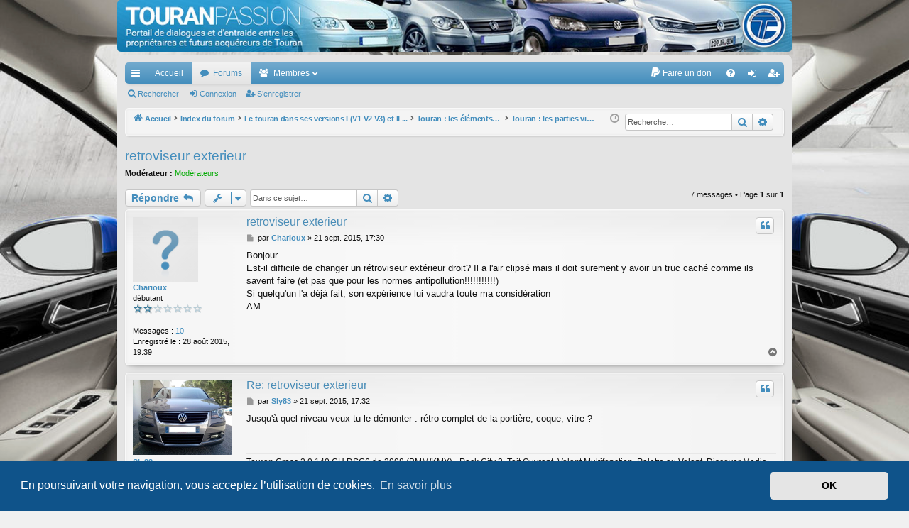

--- FILE ---
content_type: text/html; charset=UTF-8
request_url: http://touranpassion.com/forum/viewtopic.php?t=21907&p=449570&sid=505481fb8fd3e55cbcfc7f1d791da514
body_size: 12506
content:
<!DOCTYPE html>
<html dir="ltr" lang="fr">
<head>
<meta charset="utf-8" />
<meta http-equiv="X-UA-Compatible" content="IE=edge">
<meta name="viewport" content="width=device-width, initial-scale=1" />

<title>retroviseur exterieur - TouranPassion</title>





	<link rel="canonical" href="https://www.touranpassion.com/forum/viewtopic.php?t=21907">

<!--
	phpBB style name: elegance
	Based on style:   prosilver
	Original author:  Arty ( https://www.artodia.com )
	Modified by: 	  MrGaby
-->


<link href="./assets/css/font-awesome.min.css?assets_version=287" rel="stylesheet">
<link href="./styles/elegance_lightblue/theme/stylesheet.css?assets_version=287" rel="stylesheet">



	<link href="./assets/cookieconsent/cookieconsent.min.css?assets_version=287" rel="stylesheet">

<!--[if lte IE 9]>
	<link href="./styles/elegance_lightblue/theme/tweaks.css?assets_version=287" rel="stylesheet">
<![endif]-->

<style type="text/css">
    .mention {
        color: #ff0000;
    }
</style>
	
<link href="./ext/alex75/background/styles/prosilver/theme/background.css?assets_version=287" rel="stylesheet" media="screen">
<link href="./ext/hifikabin/headerbanner/styles/elegance_lightblue/theme/headerbanner.css?assets_version=287" rel="stylesheet" media="screen">
<link href="./ext/paul999/mention/styles/all/theme/mention.css?assets_version=287" rel="stylesheet" media="screen">
<link href="./ext/paybas/breadcrumbmenu/styles/all/theme/breadcrumb-menu.css?assets_version=287" rel="stylesheet" media="screen">
<link href="./ext/phpbb/pages/styles/prosilver/theme/pages_common.css?assets_version=287" rel="stylesheet" media="screen">
<link href="./ext/phpbbgallery/core/styles/prosilver/theme/gallery.css?assets_version=287" rel="stylesheet" media="screen">
<link href="./ext/phpbbgallery/core/styles/all/theme/default.css?assets_version=287" rel="stylesheet" media="screen">
<link href="./ext/skouat/ppde/styles/all/theme/donation.css?assets_version=287" rel="stylesheet" media="screen">
<link href="./ext/sniper/tables/styles/prosilver/theme/tables.css?assets_version=287" rel="stylesheet" media="screen">
<link href="./ext/vse/abbc3/styles/all/theme/abbc3_common.min.css?assets_version=287" rel="stylesheet" media="screen">
<link href="./ext/vse/lightbox/styles/all/template/lightbox/css/lightbox.min.css?assets_version=287" rel="stylesheet" media="screen">
<link href="./ext/vse/scrollpage/styles/all/theme/scrollpage.min.css?assets_version=287" rel="stylesheet" media="screen">


	<style>
		@media (min-width: 900px) {
			.signature img.postimage,			.content img.postimage {
				
				max-width: 400px !important;
			}
		}
	</style>

</head>
<body id="phpbb" class="nojs notouch section-viewtopic ltr " data-online-text="En ligne">


	<a id="top" class="top-anchor" accesskey="t"></a>
	<div id="page-header" class="page-width">
		<div class="headerbar" role="banner">
					<div class="inner">

			<div id="site-description" class="site-description">
				<a id="logo" class="logo" href="https://www.touranpassion.com/forum/" title="Accueil">
					<img src="./styles/elegance_lightblue/theme/images/logo.png" data-src-hd="./styles/elegance_lightblue/theme/images/logo_hd.png" alt="TouranPassion"/>
				</a>
				<p class="sitename">TouranPassion</p>
				<p>Le forum des propriétaires ou futurs acquéreurs du Volkswagen Touran</p>
				<p class="skiplink"><a href="#start_here">Vers le contenu</a></p>
			</div>

									<div class="banner-header">
<div id="hidden">
	<h1>TouranPassion</h1>
	<p>Le forum des propriétaires ou futurs acquéreurs du Volkswagen Touran</p>
	<p class="skiplink"><a href="#start_here">Vers le contenu</a></p>
</div>
<div class="header-banner">
	<a href="https://www.touranpassion.com/forum/" title="Accueil"><img class="header-banner" style="border-radius:5px; width:1152px;" src="https://www.touranpassion.com/forum/images/banniere_tp.jpg" alt="Index du forum" ></a>
</div>
</div>

			</div>
					</div>

</div>
<div id="wrap" class="page-width">
<div>

				


<div class="navbar tabbed not-static" role="navigation">
	<div class="inner page-width">
		<div class="nav-tabs" data-current-page="viewtopic">
			<ul class="leftside">
				<li id="quick-links" class="quick-links tab responsive-menu dropdown-container">
					<a href="#" class="nav-link dropdown-trigger">Accès rapide</a>
					<div class="dropdown">
						<div class="pointer"><div class="pointer-inner"></div></div>
						<ul class="dropdown-contents" role="menu">
								
			<li class="separator"></li>
													<li>
								<a href="./search.php?search_id=unanswered&amp;sid=bb83f31c667c940dfdcec8543a89f687" role="menuitem">
									<i class="icon fa-file-o fa-fw icon-gray" aria-hidden="true"></i><span>Sujets sans réponse</span>
								</a>
							</li>
							<li>
								<a href="./search.php?search_id=active_topics&amp;sid=bb83f31c667c940dfdcec8543a89f687" role="menuitem">
									<i class="icon fa-file-o fa-fw icon-blue" aria-hidden="true"></i><span>Sujets actifs</span>
								</a>
							</li>
							<li class="separator"></li>
							<li>
								<a href="./search.php?sid=bb83f31c667c940dfdcec8543a89f687" role="menuitem">
									<i class="icon fa-search fa-fw" aria-hidden="true"></i><span>Rechercher</span>
								</a>
							</li>	
	
													</ul>
					</div>
				</li>
													<li class="tab home" data-responsive-class="small-icon icon-home">
						<a class="nav-link" href="https://www.touranpassion.com/forum/" data-navbar-reference="home">Accueil</a>
					</li>
								<li class="tab forums selected" data-responsive-class="small-icon icon-forums">
					<a class="nav-link" href="./index.php?sid=bb83f31c667c940dfdcec8543a89f687">Forums</a>
				</li>
									<li class="tab members dropdown-container" data-select-match="member" data-responsive-class="small-icon icon-members">
						<a class="nav-link dropdown-trigger" href="./memberlist.php?sid=bb83f31c667c940dfdcec8543a89f687">Membres</a>
						<div class="dropdown">
							<div class="pointer"><div class="pointer-inner"></div></div>
							<ul class="dropdown-contents" role="menu">
																	<li>
										<a href="./memberlist.php?sid=bb83f31c667c940dfdcec8543a89f687" role="menuitem">
											<i class="icon fa-group fa-fw" aria-hidden="true"></i><span>Membres</span>
										</a>
									</li>
																									<li>
										<a href="./memberlist.php?mode=team&amp;sid=bb83f31c667c940dfdcec8543a89f687" role="menuitem">
											<i class="icon fa-shield fa-fw" aria-hidden="true"></i><span>L’équipe du forum</span>
										</a>
									</li>
															</ul>
						</div>
					</li>
											</ul>
			<ul class="rightside" role="menu">
					<li>
		<a href="/forum/app.php/donate?sid=bb83f31c667c940dfdcec8543a89f687" rel="help" title="Faire un don" role="menuitem">
			<i class="icon fa-paypal fa-fw" aria-hidden="true"></i><span>Faire un don</span>
		</a>
	</li>
				<li class="tab faq" data-select-match="faq" data-responsive-class="small-icon icon-faq">
					<a class="nav-link" href="/forum/app.php/help/faq?sid=bb83f31c667c940dfdcec8543a89f687" rel="help" title="Foire aux questions (Questions posées fréquemment)" role="menuitem">
						<i class="icon fa-question-circle fa-fw" aria-hidden="true"></i><span>FAQ</span>
					</a>
				</li>
																									<li class="tab login"  data-skip-responsive="true" data-select-match="login"><a class="nav-link" href="./ucp.php?mode=login&amp;redirect=viewtopic.php%3Fp%3D449570%26t%3D21907&amp;sid=bb83f31c667c940dfdcec8543a89f687" title="Connexion" accesskey="x" role="menuitem">Connexion</a></li>
											<li class="tab register" data-skip-responsive="true" data-select-match="register"><a class="nav-link" href="./ucp.php?mode=register&amp;sid=bb83f31c667c940dfdcec8543a89f687" role="menuitem">S’enregistrer</a></li>
																	</ul>
		</div>
	</div>
</div>

<div class="navbar secondary">
	<ul role="menubar">
											<li class="small-icon icon-search"><a href="./search.php?sid=bb83f31c667c940dfdcec8543a89f687">Rechercher</a></li>
														<li class="small-icon icon-login"><a href="./ucp.php?mode=login&amp;redirect=viewtopic.php%3Fp%3D449570%26t%3D21907&amp;sid=bb83f31c667c940dfdcec8543a89f687" title="Connexion">Connexion</a></li>
									<li class="small-icon icon-register"><a href="./ucp.php?mode=register&amp;sid=bb83f31c667c940dfdcec8543a89f687">S’enregistrer</a></li>
									
			</ul>
</div>

	<div class="navbar">
	<ul id="nav-breadcrumbs" class="nav-breadcrumbs linklist navlinks" role="menubar">
				
		
		<li class="breadcrumbs" itemscope itemtype="https://schema.org/BreadcrumbList">

						<span class="crumb" itemtype="https://schema.org/ListItem" itemprop="itemListElement" itemscope><a itemprop="item" href="https://www.touranpassion.com/forum/" data-navbar-reference="home"><i class="icon fa-home fa-fw" aria-hidden="true"></i><span itemprop="name">Accueil</span></a><meta itemprop="position" content="1" /></span>
			
						<span class="crumb" itemtype="https://schema.org/ListItem" itemprop="itemListElement" itemscope><a itemprop="item" href="./index.php?sid=bb83f31c667c940dfdcec8543a89f687" accesskey="h" data-navbar-reference="index"><span itemprop="name">Index du forum</span></a><meta itemprop="position" content="2" /></span>

									
						<span class="crumb" itemtype="https://schema.org/ListItem" itemprop="itemListElement" itemscope data-forum-id="108"><a itemprop="item" href="./viewforum.php?f=108&amp;sid=bb83f31c667c940dfdcec8543a89f687"><span itemprop="name">Le touran dans ses versions I (V1 V2 V3) et II ...</span></a><meta itemprop="position" content="3" /></span>
												
						<span class="crumb" itemtype="https://schema.org/ListItem" itemprop="itemListElement" itemscope data-forum-id="155"><a itemprop="item" href="./viewforum.php?f=155&amp;sid=bb83f31c667c940dfdcec8543a89f687"><span itemprop="name">Touran : les éléments et équipements extérieurs et intérieurs</span></a><meta itemprop="position" content="4" /></span>
												
						<span class="crumb" itemtype="https://schema.org/ListItem" itemprop="itemListElement" itemscope data-forum-id="175"><a itemprop="item" href="./viewforum.php?f=175&amp;sid=bb83f31c667c940dfdcec8543a89f687"><span itemprop="name">Touran : les parties vitrées et autres éléments</span></a><meta itemprop="position" content="5" /></span>
						
			
		</li>

		<li id="search-box" class="search-box rightside responsive-hide">
	<form action="./search.php?sid=bb83f31c667c940dfdcec8543a89f687" method="get" id="search">
	<fieldset>
		<input name="keywords" id="keyword" type="search" maxlength="128" title="Recherche par mots-clés" class="inputbox search tiny" size="20" value="" placeholder="Recherche…" >
		<button class="button button-search" type="submit" title="Rechercher">
		<i class="icon fa-search fa-fw" aria-hidden="true"></i><span class="sr-only">Rechercher</span>
		</button>
		<a href="./search.php?sid=bb83f31c667c940dfdcec8543a89f687" class="button button-search-end" title="Recherche avancée">
		<i class="icon fa-cog fa-fw" aria-hidden="true"></i><span class="sr-only">Recherche avancée</span>
		</a>
	</fieldset>
</form>


</li>
<li class="rightside responsive-search">
	<a href="./search.php?sid=bb83f31c667c940dfdcec8543a89f687" title="Voir les options de recherche avancée" role="menuitem">
	<i class="icon fa-search fa-fw" aria-hidden="true"></i><span class="sr-only">Rechercher</span>
	</a>
</li>

				<li class="rightside dropdown-container icon-only">
			<a href="#" class="dropdown-trigger time" title="Nous sommes le 14 janv. 2026, 01:37"><i class="fa fa-clock-o"></i></a>
			<div class="dropdown">
				<div class="pointer"><div class="pointer-inner"></div></div>
				<ul class="dropdown-contents">
					<li>Nous sommes le 14 janv. 2026, 01:37</li>
					<li>Heures au format <span title="Europe/Paris">UTC+01:00</span></li>
				</ul>
			</div>
		</li>
	</ul>
</div>

		</div>


	
	<a id="start_here" class="top-anchor"></a>
	<div id="page-body" class="page-body" role="main">
		
		
		
<h2 class="topic-title"><a href="./viewtopic.php?t=21907&amp;sid=bb83f31c667c940dfdcec8543a89f687">retroviseur exterieur</a></h2>
<!-- NOTE: remove the style="display: none" when you want to have the forum description on the topic body -->
<div style="display: none !important;">Ici on discute des pare-brises, vitres, etc ...<br /></div>
<p>
	<strong>Modérateur :</strong> <a style="color:#00AA00;" href="./memberlist.php?mode=group&amp;g=501&amp;sid=bb83f31c667c940dfdcec8543a89f687">Modérateurs</a>
</p>


<div class="action-bar bar-top">
	
			<a href="./posting.php?mode=reply&amp;t=21907&amp;sid=bb83f31c667c940dfdcec8543a89f687" class="button" title="Répondre">
							<span>Répondre</span> <i class="icon fa-reply fa-fw" aria-hidden="true"></i>
					</a>
	
			<div class="dropdown-container dropdown-button-control topic-tools">
		<span title="Outils de sujet" class="button button-secondary dropdown-trigger dropdown-select">
			<i class="icon fa-wrench fa-fw" aria-hidden="true"></i>
			<span class="caret"><i class="icon fa-sort-down fa-fw" aria-hidden="true"></i></span>
		</span>
		<div class="dropdown">
			<div class="pointer"><div class="pointer-inner"></div></div>
			<ul class="dropdown-contents">
																												<li>
					<a href="./viewtopic.php?t=21907&amp;sid=bb83f31c667c940dfdcec8543a89f687&amp;view=print" title="Imprimer le sujet" accesskey="p">
						<i class="icon fa-print fa-fw" aria-hidden="true"></i><span>Imprimer le sujet</span>
					</a>
				</li>
											</ul>
		</div>
	</div>
	
			<div class="search-box" role="search">
			<form method="get" id="topic-search" action="./search.php?sid=bb83f31c667c940dfdcec8543a89f687">
			<fieldset>
				<input class="inputbox search tiny"  type="search" name="keywords" id="search_keywords" size="20" placeholder="Dans ce sujet…" />
				<button class="button button-search" type="submit" title="Rechercher">
					<i class="icon fa-search fa-fw" aria-hidden="true"></i><span class="sr-only">Rechercher</span>
				</button>
				<a href="./search.php?sid=bb83f31c667c940dfdcec8543a89f687" class="button button-search-end" title="Recherche avancée">
					<i class="icon fa-cog fa-fw" aria-hidden="true"></i><span class="sr-only">Recherche avancée</span>
				</a>
				<input type="hidden" name="t" value="21907" />
<input type="hidden" name="sf" value="msgonly" />
<input type="hidden" name="sid" value="bb83f31c667c940dfdcec8543a89f687" />

			</fieldset>
			</form>
		</div>
	
			<div class="pagination">
			7 messages
							&bull; Page <strong>1</strong> sur <strong>1</strong>
					</div>
		</div>




			<div id="p422454" class="post has-profile bg2">
		<div class="inner">

		<dl class="postprofile" id="profile422454">
			<dt class="has-profile-rank no-avatar">
				<div class="avatar-container">
																			</div>
								<a href="./memberlist.php?mode=viewprofile&amp;u=12479&amp;sid=bb83f31c667c940dfdcec8543a89f687" class="username">Charioux</a>							</dt>

						<dd class="profile-rank">débutant<br /><img src="./images/ranks/rank_stars7_2.gif" alt="débutant" title="débutant" /></dd>			
		<dd class="profile-posts"><strong>Messages :</strong> <a href="./search.php?author_id=12479&amp;sr=posts&amp;sid=bb83f31c667c940dfdcec8543a89f687">10</a></dd>		<dd class="profile-joined"><strong>Enregistré le :</strong> 28 août 2015, 19:39</dd>		
		
						    <dd class="profile-posts" data-user-give-id="12479"></dd>
    <dd class="profile-posts" data-user-receive-id="12479"></dd>

						
		</dl>

		<div class="postbody">
						<div id="post_content422454">

						<h3 class="first">
						<a href="./viewtopic.php?p=422454&amp;sid=bb83f31c667c940dfdcec8543a89f687#p422454">retroviseur exterieur</a>
			</h3>

													<ul class="post-buttons">
																																									<li>
							<a href="./posting.php?mode=quote&amp;p=422454&amp;sid=bb83f31c667c940dfdcec8543a89f687" title="Répondre en citant le message" class="button button-icon-only">
								<i class="icon fa-quote-left fa-fw" aria-hidden="true"></i><span class="sr-only">Citer</span>
							</a>
						</li>
															</ul>
							
						<p class="author">
									<a class="unread" href="./viewtopic.php?p=422454&amp;sid=bb83f31c667c940dfdcec8543a89f687#p422454" title="Message">
						<i class="icon fa-file fa-fw icon-lightgray icon-md" aria-hidden="true"></i><span class="sr-only">Message</span>
					</a>
								<span class="responsive-hide">par <strong><a href="./memberlist.php?mode=viewprofile&amp;u=12479&amp;sid=bb83f31c667c940dfdcec8543a89f687" class="username">Charioux</a></strong> &raquo; </span><time datetime="2015-09-21T15:30:02+00:00">21 sept. 2015, 17:30</time>
			</p>
			
			
			
			<div class="content">Bonjour<br>
 Est-il difficile de changer un rétroviseur extérieur droit? Il a l'air clipsé mais il doit surement y avoir un truc caché comme ils savent faire (et pas que pour les normes antipollution!!!!!!!!!!!)<br>
 Si quelqu'un l'a déjà fait, son expérience lui vaudra toute ma considération<br>
 AM</div>

			
			
									
						<div id='list_thanks422454'>
</div>
<div id='div_post_reput422454'>
</div>
			
						</div>

		</div>

		</div>
				<div class="back2top">
						<a href="#top" class="top" title="Haut">
				<i class="icon fa-chevron-circle-up fa-fw icon-gray" aria-hidden="true"></i>
				<span class="sr-only">Haut</span>
			</a>
					</div>
			</div>

				<div id="p422455" class="post has-profile bg1">
		<div class="inner">

		<dl class="postprofile" id="profile422455">
			<dt class="has-profile-rank has-avatar">
				<div class="avatar-container">
																<a href="./memberlist.php?mode=viewprofile&amp;u=11543&amp;sid=bb83f31c667c940dfdcec8543a89f687" class="avatar"><img class="avatar" src="./download/file.php?avatar=11543_1431726212.jpg" width="140" height="105" alt="Avatar du membre" /></a>														</div>
								<a href="./memberlist.php?mode=viewprofile&amp;u=11543&amp;sid=bb83f31c667c940dfdcec8543a89f687" class="username">Sly83</a>							</dt>

						<dd class="profile-rank">Modérateur<br /><img src="./images/ranks/association.gif" alt="Modérateur" title="Modérateur" /></dd>			
		<dd class="profile-posts"><strong>Messages :</strong> <a href="./search.php?author_id=11543&amp;sr=posts&amp;sid=bb83f31c667c940dfdcec8543a89f687">3078</a></dd>		<dd class="profile-joined"><strong>Enregistré le :</strong> 03 févr. 2014, 20:58</dd>		
		
						    <dd class="profile-posts" data-user-give-id="11543"></dd>
    <dd class="profile-posts" data-user-receive-id="11543"></dd>

						
		</dl>

		<div class="postbody">
						<div id="post_content422455">

						<h3 >
						<a href="./viewtopic.php?p=422455&amp;sid=bb83f31c667c940dfdcec8543a89f687#p422455">Re: retroviseur exterieur</a>
			</h3>

													<ul class="post-buttons">
																																									<li>
							<a href="./posting.php?mode=quote&amp;p=422455&amp;sid=bb83f31c667c940dfdcec8543a89f687" title="Répondre en citant le message" class="button button-icon-only">
								<i class="icon fa-quote-left fa-fw" aria-hidden="true"></i><span class="sr-only">Citer</span>
							</a>
						</li>
															</ul>
							
						<p class="author">
									<a class="unread" href="./viewtopic.php?p=422455&amp;sid=bb83f31c667c940dfdcec8543a89f687#p422455" title="Message">
						<i class="icon fa-file fa-fw icon-lightgray icon-md" aria-hidden="true"></i><span class="sr-only">Message</span>
					</a>
								<span class="responsive-hide">par <strong><a href="./memberlist.php?mode=viewprofile&amp;u=11543&amp;sid=bb83f31c667c940dfdcec8543a89f687" class="username">Sly83</a></strong> &raquo; </span><time datetime="2015-09-21T15:32:43+00:00">21 sept. 2015, 17:32</time>
			</p>
			
			
			
			<div class="content">Jusqu'à quel niveau veux tu le démonter : rétro complet de la portière, coque, vitre ?</div>

			
			
									
						<div id='list_thanks422455'>
</div>
<div id='div_post_reput422455'>
</div>
			<div id="sig422455" class="signature"><span style="text-decoration:underline">Touran Cross 2.0 140 CH DSG6 de 2008 (BMM/KMY)</span> - Pack City 2, Toit Ouvrant, Volant Multifonction, Palette au Volant, Discover Media PQ Gen2, Caméra de recul Highline, Coming/Leaving Home, Retro V3 avec éclairage au sol + Codage Ouv/Ferm Auto, Pack Full Led Int/Ext, Feux Led et Lave-Phares, Éclairage de pied, Covering Carbone, Vitres Teintées, Attelage Oris RDSOV<br>
<span style="text-decoration:underline">Outils</span> : VagCom (VCDS) 25.03 FR - ETKA 8.5 - Elsawin 6.0 [VW 2017 - Audi 2016 - Seat 2015 - Skoda 2014] - <span style="text-decoration:underline"><a href="http://www.touranpassion.com/forum/topic20701.html" class="postlink">Mon Profil</a></span><br>
<em class="text-italics"><span class="glow" style="display:inline;padding:0 6px;color:#fff;text-shadow:0 0 1em blue,0 0 1em blue,0 0 1.2em blue">Cartographie 2020 (ultime version) disponible pour RNS510/810 (v17), RNS315 (v12) et RNS310 (v12)</span></em><br>
<em class="text-italics"><span class="glow" style="display:inline;padding:0 6px;color:#fff;text-shadow:0 0 1em orange,0 0 1em orange,0 0 1.2em orange"> Cartographie 2025-26 disponible pour Discover Media et Discover Pro (MIB 1-2-3)</span></em><br>
<em class="text-italics"><span class="glow" style="display:inline;padding:0 6px;color:#fff;text-shadow:0 0 1em red,0 0 1em red,0 0 1.2em red"> Cartographie 2025-26 disponible pour Audi MIB 1-2-3</span></em><br>
<span style="background-color:yellow">A vendre Camera recul, RNS510 et Discover Media PQ : me contacter en MP</span></div>
						</div>

		</div>

		</div>
				<div class="back2top">
						<a href="#top" class="top" title="Haut">
				<i class="icon fa-chevron-circle-up fa-fw icon-gray" aria-hidden="true"></i>
				<span class="sr-only">Haut</span>
			</a>
					</div>
			</div>

				<div id="p422459" class="post has-profile bg2">
		<div class="inner">

		<dl class="postprofile" id="profile422459">
			<dt class="has-profile-rank no-avatar">
				<div class="avatar-container">
																			</div>
								<a href="./memberlist.php?mode=viewprofile&amp;u=12479&amp;sid=bb83f31c667c940dfdcec8543a89f687" class="username">Charioux</a>							</dt>

						<dd class="profile-rank">débutant<br /><img src="./images/ranks/rank_stars7_2.gif" alt="débutant" title="débutant" /></dd>			
		<dd class="profile-posts"><strong>Messages :</strong> <a href="./search.php?author_id=12479&amp;sr=posts&amp;sid=bb83f31c667c940dfdcec8543a89f687">10</a></dd>		<dd class="profile-joined"><strong>Enregistré le :</strong> 28 août 2015, 19:39</dd>		
		
						    <dd class="profile-posts" data-user-give-id="12479"></dd>
    <dd class="profile-posts" data-user-receive-id="12479"></dd>

						
		</dl>

		<div class="postbody">
						<div id="post_content422459">

						<h3 >
						<a href="./viewtopic.php?p=422459&amp;sid=bb83f31c667c940dfdcec8543a89f687#p422459">Re: retroviseur exterieur</a>
			</h3>

													<ul class="post-buttons">
																																									<li>
							<a href="./posting.php?mode=quote&amp;p=422459&amp;sid=bb83f31c667c940dfdcec8543a89f687" title="Répondre en citant le message" class="button button-icon-only">
								<i class="icon fa-quote-left fa-fw" aria-hidden="true"></i><span class="sr-only">Citer</span>
							</a>
						</li>
															</ul>
							
						<p class="author">
									<a class="unread" href="./viewtopic.php?p=422459&amp;sid=bb83f31c667c940dfdcec8543a89f687#p422459" title="Message">
						<i class="icon fa-file fa-fw icon-lightgray icon-md" aria-hidden="true"></i><span class="sr-only">Message</span>
					</a>
								<span class="responsive-hide">par <strong><a href="./memberlist.php?mode=viewprofile&amp;u=12479&amp;sid=bb83f31c667c940dfdcec8543a89f687" class="username">Charioux</a></strong> &raquo; </span><time datetime="2015-09-21T16:38:05+00:00">21 sept. 2015, 18:38</time>
			</p>
			
			
			
			<div class="content">Pour tout dire je l'ai cassé en sortant la voiture!! J'en ai commandé un complet car ce n'est , hélas, pas seulement la vitre!!</div>

			
			
									
						<div id='list_thanks422459'>
</div>
<div id='div_post_reput422459'>
</div>
			
						</div>

		</div>

		</div>
				<div class="back2top">
						<a href="#top" class="top" title="Haut">
				<i class="icon fa-chevron-circle-up fa-fw icon-gray" aria-hidden="true"></i>
				<span class="sr-only">Haut</span>
			</a>
					</div>
			</div>

				<div id="p422468" class="post has-profile bg1">
		<div class="inner">

		<dl class="postprofile" id="profile422468">
			<dt class="has-profile-rank has-avatar">
				<div class="avatar-container">
																<a href="./memberlist.php?mode=viewprofile&amp;u=11543&amp;sid=bb83f31c667c940dfdcec8543a89f687" class="avatar"><img class="avatar" src="./download/file.php?avatar=11543_1431726212.jpg" width="140" height="105" alt="Avatar du membre" /></a>														</div>
								<a href="./memberlist.php?mode=viewprofile&amp;u=11543&amp;sid=bb83f31c667c940dfdcec8543a89f687" class="username">Sly83</a>							</dt>

						<dd class="profile-rank">Modérateur<br /><img src="./images/ranks/association.gif" alt="Modérateur" title="Modérateur" /></dd>			
		<dd class="profile-posts"><strong>Messages :</strong> <a href="./search.php?author_id=11543&amp;sr=posts&amp;sid=bb83f31c667c940dfdcec8543a89f687">3078</a></dd>		<dd class="profile-joined"><strong>Enregistré le :</strong> 03 févr. 2014, 20:58</dd>		
		
						    <dd class="profile-posts" data-user-give-id="11543"></dd>
    <dd class="profile-posts" data-user-receive-id="11543"></dd>

						
		</dl>

		<div class="postbody">
						<div id="post_content422468">

						<h3 >
						<a href="./viewtopic.php?p=422468&amp;sid=bb83f31c667c940dfdcec8543a89f687#p422468">Re: retroviseur exterieur</a>
			</h3>

													<ul class="post-buttons">
																																									<li>
							<a href="./posting.php?mode=quote&amp;p=422468&amp;sid=bb83f31c667c940dfdcec8543a89f687" title="Répondre en citant le message" class="button button-icon-only">
								<i class="icon fa-quote-left fa-fw" aria-hidden="true"></i><span class="sr-only">Citer</span>
							</a>
						</li>
															</ul>
							
						<p class="author">
									<a class="unread" href="./viewtopic.php?p=422468&amp;sid=bb83f31c667c940dfdcec8543a89f687#p422468" title="Message">
						<i class="icon fa-file fa-fw icon-lightgray icon-md" aria-hidden="true"></i><span class="sr-only">Message</span>
					</a>
								<span class="responsive-hide">par <strong><a href="./memberlist.php?mode=viewprofile&amp;u=11543&amp;sid=bb83f31c667c940dfdcec8543a89f687" class="username">Sly83</a></strong> &raquo; </span><time datetime="2015-09-22T06:31:01+00:00">22 sept. 2015, 08:31</time>
			</p>
			
			
			
			<div class="content">Pour changer complètement le rétro, il faut démonter la garniture intérieure de porte puis le cache situé à l'intérieur et au niveau de l'emplacement du rétro.<br>
Tu auras alors accès aux 2 vis qui tiennent le rétro.</div>

			
			
									
						<div id='list_thanks422468'>
</div>
<div id='div_post_reput422468'>
</div>
			<div id="sig422468" class="signature"><span style="text-decoration:underline">Touran Cross 2.0 140 CH DSG6 de 2008 (BMM/KMY)</span> - Pack City 2, Toit Ouvrant, Volant Multifonction, Palette au Volant, Discover Media PQ Gen2, Caméra de recul Highline, Coming/Leaving Home, Retro V3 avec éclairage au sol + Codage Ouv/Ferm Auto, Pack Full Led Int/Ext, Feux Led et Lave-Phares, Éclairage de pied, Covering Carbone, Vitres Teintées, Attelage Oris RDSOV<br>
<span style="text-decoration:underline">Outils</span> : VagCom (VCDS) 25.03 FR - ETKA 8.5 - Elsawin 6.0 [VW 2017 - Audi 2016 - Seat 2015 - Skoda 2014] - <span style="text-decoration:underline"><a href="http://www.touranpassion.com/forum/topic20701.html" class="postlink">Mon Profil</a></span><br>
<em class="text-italics"><span class="glow" style="display:inline;padding:0 6px;color:#fff;text-shadow:0 0 1em blue,0 0 1em blue,0 0 1.2em blue">Cartographie 2020 (ultime version) disponible pour RNS510/810 (v17), RNS315 (v12) et RNS310 (v12)</span></em><br>
<em class="text-italics"><span class="glow" style="display:inline;padding:0 6px;color:#fff;text-shadow:0 0 1em orange,0 0 1em orange,0 0 1.2em orange"> Cartographie 2025-26 disponible pour Discover Media et Discover Pro (MIB 1-2-3)</span></em><br>
<em class="text-italics"><span class="glow" style="display:inline;padding:0 6px;color:#fff;text-shadow:0 0 1em red,0 0 1em red,0 0 1.2em red"> Cartographie 2025-26 disponible pour Audi MIB 1-2-3</span></em><br>
<span style="background-color:yellow">A vendre Camera recul, RNS510 et Discover Media PQ : me contacter en MP</span></div>
						</div>

		</div>

		</div>
				<div class="back2top">
						<a href="#top" class="top" title="Haut">
				<i class="icon fa-chevron-circle-up fa-fw icon-gray" aria-hidden="true"></i>
				<span class="sr-only">Haut</span>
			</a>
					</div>
			</div>

				<div id="p422511" class="post has-profile bg2">
		<div class="inner">

		<dl class="postprofile" id="profile422511">
			<dt class="has-profile-rank no-avatar">
				<div class="avatar-container">
																			</div>
								<a href="./memberlist.php?mode=viewprofile&amp;u=12479&amp;sid=bb83f31c667c940dfdcec8543a89f687" class="username">Charioux</a>							</dt>

						<dd class="profile-rank">débutant<br /><img src="./images/ranks/rank_stars7_2.gif" alt="débutant" title="débutant" /></dd>			
		<dd class="profile-posts"><strong>Messages :</strong> <a href="./search.php?author_id=12479&amp;sr=posts&amp;sid=bb83f31c667c940dfdcec8543a89f687">10</a></dd>		<dd class="profile-joined"><strong>Enregistré le :</strong> 28 août 2015, 19:39</dd>		
		
						    <dd class="profile-posts" data-user-give-id="12479"></dd>
    <dd class="profile-posts" data-user-receive-id="12479"></dd>

						
		</dl>

		<div class="postbody">
						<div id="post_content422511">

						<h3 >
						<a href="./viewtopic.php?p=422511&amp;sid=bb83f31c667c940dfdcec8543a89f687#p422511">Re: retroviseur exterieur</a>
			</h3>

													<ul class="post-buttons">
																																									<li>
							<a href="./posting.php?mode=quote&amp;p=422511&amp;sid=bb83f31c667c940dfdcec8543a89f687" title="Répondre en citant le message" class="button button-icon-only">
								<i class="icon fa-quote-left fa-fw" aria-hidden="true"></i><span class="sr-only">Citer</span>
							</a>
						</li>
															</ul>
							
						<p class="author">
									<a class="unread" href="./viewtopic.php?p=422511&amp;sid=bb83f31c667c940dfdcec8543a89f687#p422511" title="Message">
						<i class="icon fa-file fa-fw icon-lightgray icon-md" aria-hidden="true"></i><span class="sr-only">Message</span>
					</a>
								<span class="responsive-hide">par <strong><a href="./memberlist.php?mode=viewprofile&amp;u=12479&amp;sid=bb83f31c667c940dfdcec8543a89f687" class="username">Charioux</a></strong> &raquo; </span><time datetime="2015-09-24T07:39:01+00:00">24 sept. 2015, 09:39</time>
			</p>
			
			
			
			<div class="content">Bonjour Sly83<br>
 Mille mercis pour ta réponse<br>
 Je vais donc pouvoir agir, mais avec circonspection, car les garnitures....................!!</div>

			
			
									
						<div id='list_thanks422511'>
</div>
<div id='div_post_reput422511'>
</div>
			
						</div>

		</div>

		</div>
				<div class="back2top">
						<a href="#top" class="top" title="Haut">
				<i class="icon fa-chevron-circle-up fa-fw icon-gray" aria-hidden="true"></i>
				<span class="sr-only">Haut</span>
			</a>
					</div>
			</div>

				<div id="p449550" class="post has-profile bg1">
		<div class="inner">

		<dl class="postprofile" id="profile449550">
			<dt class="has-profile-rank has-avatar">
				<div class="avatar-container">
																<a href="./memberlist.php?mode=viewprofile&amp;u=5606&amp;sid=bb83f31c667c940dfdcec8543a89f687" class="avatar"><img class="avatar" src="./download/file.php?avatar=5606_1596580932.jpg" width="140" height="140" alt="Avatar du membre" /></a>														</div>
								<a href="./memberlist.php?mode=viewprofile&amp;u=5606&amp;sid=bb83f31c667c940dfdcec8543a89f687" class="username">mig95fr</a>							</dt>

						<dd class="profile-rank">professeur<br /><img src="./images/ranks/rank_stars7_5.gif" alt="professeur" title="professeur" /></dd>			
		<dd class="profile-posts"><strong>Messages :</strong> <a href="./search.php?author_id=5606&amp;sr=posts&amp;sid=bb83f31c667c940dfdcec8543a89f687">423</a></dd>		<dd class="profile-joined"><strong>Enregistré le :</strong> 18 nov. 2010, 12:46</dd>		
		
											<dd class="profile-custom-field profile-phpbb_location"><strong>Localisation :</strong> Versailles</dd>
												    <dd class="profile-posts" data-user-give-id="5606"></dd>
    <dd class="profile-posts" data-user-receive-id="5606"></dd>

							<dd class="profile-contact">
				<strong>Contact :</strong>
				<div class="dropdown-container dropdown-right dropdown-down">
					<a href="#" class="dropdown-trigger" title="Contacter mig95fr">
						<i class="icon fa-commenting-o fa-fw icon-lg" aria-hidden="true"></i><span class="sr-only">Contacter mig95fr</span>
					</a>
					<div class="dropdown">
						<div class="pointer"><div class="pointer-inner"></div></div>
						<div class="dropdown-contents contact-icons">
																																								<div>
																	<a href="https://facebook.com/Mig95fr/" title="Facebook" class="last-cell">
										<span class="contact-icon phpbb_facebook-icon">Facebook</span>									</a>
																	</div>
																					</div>
					</div>
				</div>
			</dd>
				
		</dl>

		<div class="postbody">
						<div id="post_content449550">

						<h3 >
						<a href="./viewtopic.php?p=449550&amp;sid=bb83f31c667c940dfdcec8543a89f687#p449550">Re: retroviseur exterieur</a>
			</h3>

													<ul class="post-buttons">
																																									<li>
							<a href="./posting.php?mode=quote&amp;p=449550&amp;sid=bb83f31c667c940dfdcec8543a89f687" title="Répondre en citant le message" class="button button-icon-only">
								<i class="icon fa-quote-left fa-fw" aria-hidden="true"></i><span class="sr-only">Citer</span>
							</a>
						</li>
															</ul>
							
						<p class="author">
									<a class="unread" href="./viewtopic.php?p=449550&amp;sid=bb83f31c667c940dfdcec8543a89f687#p449550" title="Message">
						<i class="icon fa-file fa-fw icon-lightgray icon-md" aria-hidden="true"></i><span class="sr-only">Message</span>
					</a>
								<span class="responsive-hide">par <strong><a href="./memberlist.php?mode=viewprofile&amp;u=5606&amp;sid=bb83f31c667c940dfdcec8543a89f687" class="username">mig95fr</a></strong> &raquo; </span><time datetime="2020-10-24T13:46:58+00:00">24 oct. 2020, 15:46</time>
			</p>
			
			
			
			<div class="content">Hello les amis, je cherche cette pièce, si quelqu'un a un lien ou un tuyau, je suis preneur.<br>
Je n'avais pas vu que cette pièce était cassée, du coup, j'ai tout pour mon retro sauf ça !</div>

			
							<dl class="attachbox">
					<dt>
						Fichiers joints
					</dt>
											<dd>
			
				<dl class="thumbnail">
			<dt><a href="./download/file.php?id=25052&amp;sid=bb83f31c667c940dfdcec8543a89f687&amp;mode=view"><img src="./download/file.php?id=25052&amp;t=1&amp;sid=bb83f31c667c940dfdcec8543a89f687" class="postimage" alt="InkedN66-10002_LI.jpg" title="InkedN66-10002_LI.jpg (44.98 Kio) Vu 2736 fois" /></a></dt>
					</dl>
		
		
		
			</dd>
									</dl>
			
									
						<div id='list_thanks449550'>
</div>
<div id='div_post_reput449550'>
</div>
			<div id="sig449550" class="signature">Touran V2 <span style="color:#808080">Gris Ardoise</span> - 2.0 <span style="color:#FF0000">TDI</span> 16<span style="color:#FF0000">S</span> 170 FAP Sportline</div>
						</div>

		</div>

		</div>
				<div class="back2top">
						<a href="#top" class="top" title="Haut">
				<i class="icon fa-chevron-circle-up fa-fw icon-gray" aria-hidden="true"></i>
				<span class="sr-only">Haut</span>
			</a>
					</div>
			</div>

				<div id="p449570" class="post has-profile bg2">
		<div class="inner">

		<dl class="postprofile" id="profile449570">
			<dt class="has-profile-rank has-avatar">
				<div class="avatar-container">
																<a href="./memberlist.php?mode=viewprofile&amp;u=5606&amp;sid=bb83f31c667c940dfdcec8543a89f687" class="avatar"><img class="avatar" src="./download/file.php?avatar=5606_1596580932.jpg" width="140" height="140" alt="Avatar du membre" /></a>														</div>
								<a href="./memberlist.php?mode=viewprofile&amp;u=5606&amp;sid=bb83f31c667c940dfdcec8543a89f687" class="username">mig95fr</a>							</dt>

						<dd class="profile-rank">professeur<br /><img src="./images/ranks/rank_stars7_5.gif" alt="professeur" title="professeur" /></dd>			
		<dd class="profile-posts"><strong>Messages :</strong> <a href="./search.php?author_id=5606&amp;sr=posts&amp;sid=bb83f31c667c940dfdcec8543a89f687">423</a></dd>		<dd class="profile-joined"><strong>Enregistré le :</strong> 18 nov. 2010, 12:46</dd>		
		
											<dd class="profile-custom-field profile-phpbb_location"><strong>Localisation :</strong> Versailles</dd>
												    <dd class="profile-posts" data-user-give-id="5606"></dd>
    <dd class="profile-posts" data-user-receive-id="5606"></dd>

							<dd class="profile-contact">
				<strong>Contact :</strong>
				<div class="dropdown-container dropdown-right dropdown-down">
					<a href="#" class="dropdown-trigger" title="Contacter mig95fr">
						<i class="icon fa-commenting-o fa-fw icon-lg" aria-hidden="true"></i><span class="sr-only">Contacter mig95fr</span>
					</a>
					<div class="dropdown">
						<div class="pointer"><div class="pointer-inner"></div></div>
						<div class="dropdown-contents contact-icons">
																																								<div>
																	<a href="https://facebook.com/Mig95fr/" title="Facebook" class="last-cell">
										<span class="contact-icon phpbb_facebook-icon">Facebook</span>									</a>
																	</div>
																					</div>
					</div>
				</div>
			</dd>
				
		</dl>

		<div class="postbody">
						<div id="post_content449570">

						<h3 >
						<a href="./viewtopic.php?p=449570&amp;sid=bb83f31c667c940dfdcec8543a89f687#p449570">Re: retroviseur exterieur</a>
			</h3>

													<ul class="post-buttons">
																																									<li>
							<a href="./posting.php?mode=quote&amp;p=449570&amp;sid=bb83f31c667c940dfdcec8543a89f687" title="Répondre en citant le message" class="button button-icon-only">
								<i class="icon fa-quote-left fa-fw" aria-hidden="true"></i><span class="sr-only">Citer</span>
							</a>
						</li>
															</ul>
							
						<p class="author">
									<a class="unread" href="./viewtopic.php?p=449570&amp;sid=bb83f31c667c940dfdcec8543a89f687#p449570" title="Message">
						<i class="icon fa-file fa-fw icon-lightgray icon-md" aria-hidden="true"></i><span class="sr-only">Message</span>
					</a>
								<span class="responsive-hide">par <strong><a href="./memberlist.php?mode=viewprofile&amp;u=5606&amp;sid=bb83f31c667c940dfdcec8543a89f687" class="username">mig95fr</a></strong> &raquo; </span><time datetime="2020-10-28T21:22:04+00:00">28 oct. 2020, 22:22</time>
			</p>
			
			
			
			<div class="content">Pour la pièce recherchée 4 , c'est bon j'ai trouvé.<br>
merci</div>

			
			
									
						<div id='list_thanks449570'>
</div>
<div id='div_post_reput449570'>
</div>
			<div id="sig449570" class="signature">Touran V2 <span style="color:#808080">Gris Ardoise</span> - 2.0 <span style="color:#FF0000">TDI</span> 16<span style="color:#FF0000">S</span> 170 FAP Sportline</div>
						</div>

		</div>

		</div>
				<div class="back2top">
						<a href="#top" class="top" title="Haut">
				<i class="icon fa-chevron-circle-up fa-fw icon-gray" aria-hidden="true"></i>
				<span class="sr-only">Haut</span>
			</a>
					</div>
			</div>

	

	<div class="action-bar bar-bottom">
	
			<a href="./posting.php?mode=reply&amp;t=21907&amp;sid=bb83f31c667c940dfdcec8543a89f687" class="button" title="Répondre">
							<span>Répondre</span> <i class="icon fa-reply fa-fw" aria-hidden="true"></i>
					</a>
		
		<div class="dropdown-container dropdown-button-control topic-tools">
		<span title="Outils de sujet" class="button button-secondary dropdown-trigger dropdown-select">
			<i class="icon fa-wrench fa-fw" aria-hidden="true"></i>
			<span class="caret"><i class="icon fa-sort-down fa-fw" aria-hidden="true"></i></span>
		</span>
		<div class="dropdown">
			<div class="pointer"><div class="pointer-inner"></div></div>
			<ul class="dropdown-contents">
																												<li>
					<a href="./viewtopic.php?t=21907&amp;sid=bb83f31c667c940dfdcec8543a89f687&amp;view=print" title="Imprimer le sujet" accesskey="p">
						<i class="icon fa-print fa-fw" aria-hidden="true"></i><span>Imprimer le sujet</span>
					</a>
				</li>
											</ul>
		</div>
	</div>

			<form method="post" action="./viewtopic.php?t=21907&amp;sid=bb83f31c667c940dfdcec8543a89f687">
		<div class="dropdown-container dropdown-container-left dropdown-button-control sort-tools">
	<span title="Options d’affichage et de tri" class="button button-secondary dropdown-trigger dropdown-select">
		<i class="icon fa-sort-amount-asc fa-fw" aria-hidden="true"></i>
		<span class="caret"><i class="icon fa-sort-down fa-fw" aria-hidden="true"></i></span>
	</span>
	<div class="dropdown hidden">
		<div class="pointer"><div class="pointer-inner"></div></div>
		<div class="dropdown-contents">
			<fieldset class="display-options">
							<label>Afficher : <select name="st" id="st"><option value="0" selected="selected">Tous</option><option value="1">1 jour</option><option value="7">7 jours</option><option value="14">2 semaines</option><option value="30">1 mois</option><option value="90">3 mois</option><option value="180">6 mois</option><option value="365">1 an</option></select></label>
								<label>Trier par : <select name="sk" id="sk"><option value="a">Auteur</option><option value="t" selected="selected">Date</option><option value="s">Sujet</option></select></label>
				<label>Ordre : <select name="sd" id="sd"><option value="a" selected="selected">Croissant</option><option value="d">Décroissant</option></select></label>
								<hr class="dashed" />
				<input type="submit" class="button2" name="sort" value="Aller" />
						</fieldset>
		</div>
	</div>
</div>
		</form>
	
	
	
			<div class="pagination">
			7 messages
							&bull; Page <strong>1</strong> sur <strong>1</strong>
					</div>
	</div>


<div class="action-bar actions-jump">
		<p class="jumpbox-return">
		<a href="./viewforum.php?f=175&amp;sid=bb83f31c667c940dfdcec8543a89f687" class="left-box arrow-left" accesskey="r">
			<i class="icon fa-angle-left fa-fw icon-black" aria-hidden="true"></i><span>Retourner vers « Touran : les parties vitrées et autres éléments »</span>
		</a>
	</p>
	
		<div class="jumpbox dropdown-container dropdown-container-right dropdown-up dropdown-left dropdown-button-control" id="jumpbox">
			<span title="Aller à" class="button button-secondary dropdown-trigger dropdown-select">
				<span>Aller à</span>
				<span class="caret"><i class="icon fa-sort-down fa-fw" aria-hidden="true"></i></span>
			</span>
		<div class="dropdown">
			<div class="pointer"><div class="pointer-inner"></div></div>
			<ul class="dropdown-contents">
																				<li><a href="./viewforum.php?f=105&amp;sid=bb83f31c667c940dfdcec8543a89f687" class="jumpbox-forum-link"> <span> Accueil et présentations des membres de TP :)</span></a></li>
																<li><a href="./viewforum.php?f=108&amp;sid=bb83f31c667c940dfdcec8543a89f687" class="jumpbox-cat-link"> <span> Le touran dans ses versions I (V1 V2 V3) et II ...</span></a></li>
																<li><a href="./viewforum.php?f=116&amp;sid=bb83f31c667c940dfdcec8543a89f687" class="jumpbox-sub-link"><span class="spacer"></span> <span>&#8627; &nbsp; Touran : les modèles, les prix, les achats, les options, ...</span></a></li>
																<li><a href="./viewforum.php?f=3&amp;sid=bb83f31c667c940dfdcec8543a89f687" class="jumpbox-sub-link"><span class="spacer"></span><span class="spacer"></span> <span>&#8627; &nbsp; Touran I (V1 et V2) : modèles, options, prix ...</span></a></li>
																<li><a href="./viewforum.php?f=117&amp;sid=bb83f31c667c940dfdcec8543a89f687" class="jumpbox-sub-link"><span class="spacer"></span><span class="spacer"></span> <span>&#8627; &nbsp; Touran I (V3) : modèles, options, prix ...</span></a></li>
																<li><a href="./viewforum.php?f=190&amp;sid=bb83f31c667c940dfdcec8543a89f687" class="jumpbox-sub-link"><span class="spacer"></span><span class="spacer"></span> <span>&#8627; &nbsp; Touran II : modèles, options, prix...</span></a></li>
																<li><a href="./viewforum.php?f=5&amp;sid=bb83f31c667c940dfdcec8543a89f687" class="jumpbox-sub-link"><span class="spacer"></span><span class="spacer"></span> <span>&#8627; &nbsp; Touran : presse &amp; médias</span></a></li>
																<li><a href="./viewforum.php?f=2&amp;sid=bb83f31c667c940dfdcec8543a89f687" class="jumpbox-sub-link"><span class="spacer"></span><span class="spacer"></span> <span>&#8627; &nbsp; Touran : photoreportages / vidéos</span></a></li>
																<li><a href="./viewforum.php?f=115&amp;sid=bb83f31c667c940dfdcec8543a89f687" class="jumpbox-sub-link"><span class="spacer"></span> <span>&#8627; &nbsp; Touran, la mécanique : moteurs, boites, transmissions, freins, direction, roues</span></a></li>
																<li><a href="./viewforum.php?f=10&amp;sid=bb83f31c667c940dfdcec8543a89f687" class="jumpbox-sub-link"><span class="spacer"></span><span class="spacer"></span> <span>&#8627; &nbsp; Touran : moteurs essence</span></a></li>
																<li><a href="./viewforum.php?f=186&amp;sid=bb83f31c667c940dfdcec8543a89f687" class="jumpbox-sub-link"><span class="spacer"></span><span class="spacer"></span> <span>&#8627; &nbsp; Touran : moteurs diesels IP</span></a></li>
																<li><a href="./viewforum.php?f=187&amp;sid=bb83f31c667c940dfdcec8543a89f687" class="jumpbox-sub-link"><span class="spacer"></span><span class="spacer"></span> <span>&#8627; &nbsp; Touran : moteurs diesel CR</span></a></li>
																<li><a href="./viewforum.php?f=84&amp;sid=bb83f31c667c940dfdcec8543a89f687" class="jumpbox-sub-link"><span class="spacer"></span><span class="spacer"></span> <span>&#8627; &nbsp; Touran : boites de vitesses et transmissions</span></a></li>
																<li><a href="./viewforum.php?f=6&amp;sid=bb83f31c667c940dfdcec8543a89f687" class="jumpbox-sub-link"><span class="spacer"></span><span class="spacer"></span> <span>&#8627; &nbsp; Touran : les roues et les suspensions</span></a></li>
																<li><a href="./viewforum.php?f=131&amp;sid=bb83f31c667c940dfdcec8543a89f687" class="jumpbox-sub-link"><span class="spacer"></span><span class="spacer"></span> <span>&#8627; &nbsp; Touran : problèmes touchant la mécanique</span></a></li>
																<li><a href="./viewforum.php?f=138&amp;sid=bb83f31c667c940dfdcec8543a89f687" class="jumpbox-sub-link"><span class="spacer"></span> <span>&#8627; &nbsp; Touran : les équipements électriques et électroniques</span></a></li>
																<li><a href="./viewforum.php?f=168&amp;sid=bb83f31c667c940dfdcec8543a89f687" class="jumpbox-sub-link"><span class="spacer"></span><span class="spacer"></span> <span>&#8627; &nbsp; Touran : les fusibles et la batterie</span></a></li>
																<li><a href="./viewforum.php?f=139&amp;sid=bb83f31c667c940dfdcec8543a89f687" class="jumpbox-sub-link"><span class="spacer"></span><span class="spacer"></span> <span>&#8627; &nbsp; Touran : phares, feux, éclairages, ...</span></a></li>
																<li><a href="./viewforum.php?f=141&amp;sid=bb83f31c667c940dfdcec8543a89f687" class="jumpbox-sub-link"><span class="spacer"></span><span class="spacer"></span> <span>&#8627; &nbsp; Touran : essuie-glaces et lave-glace</span></a></li>
																<li><a href="./viewforum.php?f=143&amp;sid=bb83f31c667c940dfdcec8543a89f687" class="jumpbox-sub-link"><span class="spacer"></span><span class="spacer"></span> <span>&#8627; &nbsp; Touran : ventilation, chauffage, climatisation ...</span></a></li>
																<li><a href="./viewforum.php?f=145&amp;sid=bb83f31c667c940dfdcec8543a89f687" class="jumpbox-sub-link"><span class="spacer"></span><span class="spacer"></span> <span>&#8627; &nbsp; Touran : portes, hayon, capot, vitres, serrures, alarme, ...</span></a></li>
																<li><a href="./viewforum.php?f=147&amp;sid=bb83f31c667c940dfdcec8543a89f687" class="jumpbox-sub-link"><span class="spacer"></span><span class="spacer"></span> <span>&#8627; &nbsp; Touran : rétroviseurs</span></a></li>
																<li><a href="./viewforum.php?f=153&amp;sid=bb83f31c667c940dfdcec8543a89f687" class="jumpbox-sub-link"><span class="spacer"></span><span class="spacer"></span> <span>&#8627; &nbsp; Touran : Les aides à la conduite</span></a></li>
																<li><a href="./viewforum.php?f=151&amp;sid=bb83f31c667c940dfdcec8543a89f687" class="jumpbox-sub-link"><span class="spacer"></span><span class="spacer"></span> <span>&#8627; &nbsp; Touran : connexions électroniques</span></a></li>
																<li><a href="./viewforum.php?f=149&amp;sid=bb83f31c667c940dfdcec8543a89f687" class="jumpbox-sub-link"><span class="spacer"></span><span class="spacer"></span> <span>&#8627; &nbsp; Touran : tableau de bord, commandes et ordinateur de bord : ODB</span></a></li>
																<li><a href="./viewforum.php?f=165&amp;sid=bb83f31c667c940dfdcec8543a89f687" class="jumpbox-sub-link"><span class="spacer"></span><span class="spacer"></span> <span>&#8627; &nbsp; Touran : problèmes touchant les équipements électriques et électroniques</span></a></li>
																<li><a href="./viewforum.php?f=170&amp;sid=bb83f31c667c940dfdcec8543a89f687" class="jumpbox-sub-link"><span class="spacer"></span><span class="spacer"></span> <span>&#8627; &nbsp; Touran : attelage</span></a></li>
																<li><a href="./viewforum.php?f=155&amp;sid=bb83f31c667c940dfdcec8543a89f687" class="jumpbox-sub-link"><span class="spacer"></span> <span>&#8627; &nbsp; Touran : les éléments et équipements extérieurs et intérieurs</span></a></li>
																<li><a href="./viewforum.php?f=156&amp;sid=bb83f31c667c940dfdcec8543a89f687" class="jumpbox-sub-link"><span class="spacer"></span><span class="spacer"></span> <span>&#8627; &nbsp; Touran : carrosserie et éléments de carrosserie</span></a></li>
																<li><a href="./viewforum.php?f=158&amp;sid=bb83f31c667c940dfdcec8543a89f687" class="jumpbox-sub-link"><span class="spacer"></span><span class="spacer"></span> <span>&#8627; &nbsp; Touran : garnitures intérieurs</span></a></li>
																<li><a href="./viewforum.php?f=160&amp;sid=bb83f31c667c940dfdcec8543a89f687" class="jumpbox-sub-link"><span class="spacer"></span><span class="spacer"></span> <span>&#8627; &nbsp; Touran : les sièges</span></a></li>
																<li><a href="./viewforum.php?f=175&amp;sid=bb83f31c667c940dfdcec8543a89f687" class="jumpbox-sub-link"><span class="spacer"></span><span class="spacer"></span> <span>&#8627; &nbsp; Touran : les parties vitrées et autres éléments</span></a></li>
																<li><a href="./viewforum.php?f=161&amp;sid=bb83f31c667c940dfdcec8543a89f687" class="jumpbox-sub-link"><span class="spacer"></span><span class="spacer"></span> <span>&#8627; &nbsp; Touran : problèmes touchant les éléments extérieurs et intérieurs</span></a></li>
																<li><a href="./viewforum.php?f=15&amp;sid=bb83f31c667c940dfdcec8543a89f687" class="jumpbox-sub-link"><span class="spacer"></span> <span>&#8627; &nbsp; Touran : autoradios et GPS</span></a></li>
																<li><a href="./viewforum.php?f=176&amp;sid=bb83f31c667c940dfdcec8543a89f687" class="jumpbox-sub-link"><span class="spacer"></span><span class="spacer"></span> <span>&#8627; &nbsp; Touran : les autoradios VW et autres</span></a></li>
																<li><a href="./viewforum.php?f=179&amp;sid=bb83f31c667c940dfdcec8543a89f687" class="jumpbox-sub-link"><span class="spacer"></span><span class="spacer"></span> <span>&#8627; &nbsp; Touran : les GPS nomades et les lecteurs DVD mobiles</span></a></li>
																<li><a href="./viewforum.php?f=180&amp;sid=bb83f31c667c940dfdcec8543a89f687" class="jumpbox-sub-link"><span class="spacer"></span><span class="spacer"></span> <span>&#8627; &nbsp; Touran : problèmes d'autoradio, de GPS et de DVD</span></a></li>
																<li><a href="./viewforum.php?f=42&amp;sid=bb83f31c667c940dfdcec8543a89f687" class="jumpbox-sub-link"><span class="spacer"></span> <span>&#8627; &nbsp; Touran : accessoires non d'origine et tuning</span></a></li>
																<li><a href="./viewforum.php?f=182&amp;sid=bb83f31c667c940dfdcec8543a89f687" class="jumpbox-sub-link"><span class="spacer"></span> <span>&#8627; &nbsp; Touran : les entretiens, les réparations, les remplacements en concessions ou garage</span></a></li>
																<li><a href="./viewforum.php?f=183&amp;sid=bb83f31c667c940dfdcec8543a89f687" class="jumpbox-sub-link"><span class="spacer"></span> <span>&#8627; &nbsp; Touran : les entretiens, les réparations, les remplacements : faire soi même</span></a></li>
																<li><a href="./viewforum.php?f=185&amp;sid=bb83f31c667c940dfdcec8543a89f687" class="jumpbox-sub-link"><span class="spacer"></span> <span>&#8627; &nbsp; Touran : problèmes entretien et contrôle technique</span></a></li>
																<li><a href="./viewforum.php?f=109&amp;sid=bb83f31c667c940dfdcec8543a89f687" class="jumpbox-cat-link"> <span> Les autres voitures et ce qui touche à la voiture</span></a></li>
																<li><a href="./viewforum.php?f=119&amp;sid=bb83f31c667c940dfdcec8543a89f687" class="jumpbox-sub-link"><span class="spacer"></span> <span>&#8627; &nbsp; Sharan 2010</span></a></li>
																<li><a href="./viewforum.php?f=120&amp;sid=bb83f31c667c940dfdcec8543a89f687" class="jumpbox-sub-link"><span class="spacer"></span><span class="spacer"></span> <span>&#8627; &nbsp; Sharan 2010 : modèles, options, prix ...</span></a></li>
																<li><a href="./viewforum.php?f=121&amp;sid=bb83f31c667c940dfdcec8543a89f687" class="jumpbox-sub-link"><span class="spacer"></span><span class="spacer"></span> <span>&#8627; &nbsp; Sharan 2010 : moteurs, cycle, carrosserie, aménagements, ...</span></a></li>
																<li><a href="./viewforum.php?f=122&amp;sid=bb83f31c667c940dfdcec8543a89f687" class="jumpbox-sub-link"><span class="spacer"></span><span class="spacer"></span> <span>&#8627; &nbsp; Le cousin : Seat Alhambra</span></a></li>
																<li><a href="./viewforum.php?f=189&amp;sid=bb83f31c667c940dfdcec8543a89f687" class="jumpbox-sub-link"><span class="spacer"></span> <span>&#8627; &nbsp; Tiguan</span></a></li>
																<li><a href="./viewforum.php?f=172&amp;sid=bb83f31c667c940dfdcec8543a89f687" class="jumpbox-sub-link"><span class="spacer"></span> <span>&#8627; &nbsp; Les autres modèles du groupe VW</span></a></li>
																<li><a href="./viewforum.php?f=63&amp;sid=bb83f31c667c940dfdcec8543a89f687" class="jumpbox-sub-link"><span class="spacer"></span><span class="spacer"></span> <span>&#8627; &nbsp; Les autres modèles Volkswagen</span></a></li>
																<li><a href="./viewforum.php?f=69&amp;sid=bb83f31c667c940dfdcec8543a89f687" class="jumpbox-sub-link"><span class="spacer"></span><span class="spacer"></span> <span>&#8627; &nbsp; Les modèles Audi</span></a></li>
																<li><a href="./viewforum.php?f=71&amp;sid=bb83f31c667c940dfdcec8543a89f687" class="jumpbox-sub-link"><span class="spacer"></span><span class="spacer"></span> <span>&#8627; &nbsp; Les modèles Skoda</span></a></li>
																<li><a href="./viewforum.php?f=70&amp;sid=bb83f31c667c940dfdcec8543a89f687" class="jumpbox-sub-link"><span class="spacer"></span><span class="spacer"></span> <span>&#8627; &nbsp; Les modèles Seat</span></a></li>
																<li><a href="./viewforum.php?f=40&amp;sid=bb83f31c667c940dfdcec8543a89f687" class="jumpbox-sub-link"><span class="spacer"></span><span class="spacer"></span> <span>&#8627; &nbsp; Groupe VW : presse, sites internet, émissions, actualité, informations, contacts ... hors touran</span></a></li>
																<li><a href="./viewforum.php?f=21&amp;sid=bb83f31c667c940dfdcec8543a89f687" class="jumpbox-sub-link"><span class="spacer"></span><span class="spacer"></span> <span>&#8627; &nbsp; Groupe VW : concessions, modèles, achat, prix et remise ... hors touran</span></a></li>
																<li><a href="./viewforum.php?f=75&amp;sid=bb83f31c667c940dfdcec8543a89f687" class="jumpbox-sub-link"><span class="spacer"></span> <span>&#8627; &nbsp; Les autres modèles hors VW : concessions, modèles, achat, prix et remise ...</span></a></li>
																<li><a href="./viewforum.php?f=173&amp;sid=bb83f31c667c940dfdcec8543a89f687" class="jumpbox-sub-link"><span class="spacer"></span><span class="spacer"></span> <span>&#8627; &nbsp; Les monospaces</span></a></li>
																<li><a href="./viewforum.php?f=174&amp;sid=bb83f31c667c940dfdcec8543a89f687" class="jumpbox-sub-link"><span class="spacer"></span><span class="spacer"></span> <span>&#8627; &nbsp; Les autres : berlines, breaks, coupé, ...</span></a></li>
																<li><a href="./viewforum.php?f=73&amp;sid=bb83f31c667c940dfdcec8543a89f687" class="jumpbox-sub-link"><span class="spacer"></span> <span>&#8627; &nbsp; Presse auto, sites internet auto, émission auto, actualité auto, ... hors VW</span></a></li>
																<li><a href="./viewforum.php?f=76&amp;sid=bb83f31c667c940dfdcec8543a89f687" class="jumpbox-sub-link"><span class="spacer"></span> <span>&#8627; &nbsp; L'auto et la route : droit, garantie, assurance, code, infraction, radars, points, permis, ...</span></a></li>
																<li><a href="./viewforum.php?f=124&amp;sid=bb83f31c667c940dfdcec8543a89f687" class="jumpbox-sub-link"><span class="spacer"></span> <span>&#8627; &nbsp; Nettoyage des voitures</span></a></li>
																<li><a href="./viewforum.php?f=125&amp;sid=bb83f31c667c940dfdcec8543a89f687" class="jumpbox-sub-link"><span class="spacer"></span><span class="spacer"></span> <span>&#8627; &nbsp; Nettoyage extérieur</span></a></li>
																<li><a href="./viewforum.php?f=126&amp;sid=bb83f31c667c940dfdcec8543a89f687" class="jumpbox-sub-link"><span class="spacer"></span><span class="spacer"></span> <span>&#8627; &nbsp; Nettoyage intérieur</span></a></li>
																<li><a href="./viewforum.php?f=44&amp;sid=bb83f31c667c940dfdcec8543a89f687" class="jumpbox-sub-link"><span class="spacer"></span> <span>&#8627; &nbsp; Petites Annonces achat/vente</span></a></li>
																<li><a href="./viewforum.php?f=110&amp;sid=bb83f31c667c940dfdcec8543a89f687" class="jumpbox-cat-link"> <span> Equipement, maison, famille, passion, hobby, détente, ...</span></a></li>
																<li><a href="./viewforum.php?f=79&amp;sid=bb83f31c667c940dfdcec8543a89f687" class="jumpbox-sub-link"><span class="spacer"></span> <span>&#8627; &nbsp; Vos virées, escapades, week-end, vacances en vélo, moto, voiture, train bateau, avion, fusée, ...</span></a></li>
																<li><a href="./viewforum.php?f=181&amp;sid=bb83f31c667c940dfdcec8543a89f687" class="jumpbox-sub-link"><span class="spacer"></span> <span>&#8627; &nbsp; La téléphonie</span></a></li>
																<li><a href="./viewforum.php?f=80&amp;sid=bb83f31c667c940dfdcec8543a89f687" class="jumpbox-sub-link"><span class="spacer"></span> <span>&#8627; &nbsp; Equipements pour la maison et la famille</span></a></li>
																<li><a href="./viewforum.php?f=81&amp;sid=bb83f31c667c940dfdcec8543a89f687" class="jumpbox-sub-link"><span class="spacer"></span> <span>&#8627; &nbsp; Les passions, hobbys, violon d'Ingres, loisirs, sports de nos membres</span></a></li>
																<li><a href="./viewforum.php?f=46&amp;sid=bb83f31c667c940dfdcec8543a89f687" class="jumpbox-sub-link"><span class="spacer"></span> <span>&#8627; &nbsp; Petite pause au café d'à côté</span></a></li>
																<li><a href="./viewforum.php?f=111&amp;sid=bb83f31c667c940dfdcec8543a89f687" class="jumpbox-cat-link"> <span> La vie du site TP :)</span></a></li>
																<li><a href="./viewforum.php?f=30&amp;sid=bb83f31c667c940dfdcec8543a89f687" class="jumpbox-sub-link"><span class="spacer"></span> <span>&#8627; &nbsp; Fonctionnement du site : avis, demande, observations, ...</span></a></li>
																<li><a href="./viewforum.php?f=49&amp;sid=bb83f31c667c940dfdcec8543a89f687" class="jumpbox-sub-link"><span class="spacer"></span> <span>&#8627; &nbsp; Rassemblements, rencontres et &quot;croisement&quot;</span></a></li>
																<li><a href="./viewforum.php?f=107&amp;sid=bb83f31c667c940dfdcec8543a89f687" class="jumpbox-sub-link"><span class="spacer"></span> <span>&#8627; &nbsp; Notre association</span></a></li>
																<li><a href="./viewforum.php?f=101&amp;sid=bb83f31c667c940dfdcec8543a89f687" class="jumpbox-sub-link"><span class="spacer"></span><span class="spacer"></span> <span>&#8627; &nbsp; Les sites et activités des Adhérents de l'association TouranPassion</span></a></li>
																<li><a href="./viewforum.php?f=91&amp;sid=bb83f31c667c940dfdcec8543a89f687" class="jumpbox-sub-link"><span class="spacer"></span> <span>&#8627; &nbsp; Les reportages de TP</span></a></li>
																<li><a href="./viewforum.php?f=92&amp;sid=bb83f31c667c940dfdcec8543a89f687" class="jumpbox-sub-link"><span class="spacer"></span> <span>&#8627; &nbsp; Les reportages de TP : avis, commentaires et réactions</span></a></li>
																<li><a href="./viewforum.php?f=97&amp;sid=bb83f31c667c940dfdcec8543a89f687" class="jumpbox-sub-link"><span class="spacer"></span> <span>&#8627; &nbsp; News</span></a></li>
																<li><a href="./viewforum.php?f=191&amp;sid=bb83f31c667c940dfdcec8543a89f687" class="jumpbox-sub-link"><span class="spacer"></span> <span>&#8627; &nbsp; Les Tutos de TP</span></a></li>
											</ul>
		</div>
	</div>

	</div>


	<div class="stat-block online-list">
		<h3><a href="./viewonline.php?sid=bb83f31c667c940dfdcec8543a89f687">Qui est en ligne</a></h3>
		<p>Utilisateurs parcourant ce forum : Aucun utilisateur enregistré et 0 invité</p>
	</div>

			</div>



<div id="page-footer" class="page-width" role="contentinfo">
			<div class="navbar" role="navigation">
	<div class="inner">

	<ul id="nav-footer" class="nav-footer linklist" role="menubar">
		<li class="breadcrumbs">
							<span class="crumb"><a href="https://www.touranpassion.com/forum/" data-navbar-reference="home"><i class="icon fa-home fa-fw" aria-hidden="true"></i><span>Accueil</span></a></span>									<span class="crumb"><a href="./index.php?sid=bb83f31c667c940dfdcec8543a89f687" data-navbar-reference="index"><span>Index du forum</span></a></span>					</li>
		
				<li class="rightside">Heures au format <span title="Europe/Paris">UTC+01:00</span></li>
							<li class="rightside">
				<a href="/forum/app.php/user/delete_cookies?sid=bb83f31c667c940dfdcec8543a89f687" data-ajax="true" data-refresh="true" role="menuitem">
					<i class="icon fa-trash fa-fw" aria-hidden="true"></i><span>Supprimer les cookies</span>
				</a>
			</li>
							<li class="rightside" data-last-responsive="true">
					<a href="./memberlist.php?sid=bb83f31c667c940dfdcec8543a89f687" title="Voir la liste complète des membres" role="menuitem">
						<i class="icon fa-group fa-fw" aria-hidden="true"></i><span>Membres</span>
					</a>
				</li>
												<li class="rightside" data-last-responsive="true">
				<a href="./memberlist.php?mode=team&amp;sid=bb83f31c667c940dfdcec8543a89f687" role="menuitem">
					<i class="icon fa-shield fa-fw" aria-hidden="true"></i><span>L’équipe du forum</span>
				</a>
			</li>
									<li class="rightside" data-last-responsive="true">
				<a href="./memberlist.php?mode=contactadmin&amp;sid=bb83f31c667c940dfdcec8543a89f687" role="menuitem">
					<i class="icon fa-envelope fa-fw" aria-hidden="true"></i><span>Nous contacter</span>
				</a>
			</li>
			</ul>

	</div>
</div>
	
	<div class="copyright">
				<p class="footer-row">
			<span class="footer-copyright">Développé par <a href="https://www.phpbb.com/">phpBB</a>&reg; Forum Software &copy; phpBB Limited</span>
		</p>
		<p class="footer-row">
			<span class="footer-copyright">Style par <a href="https://www.artodia.com/">Arty</a> - phpBB 3.3 par MrGaby</span>
		</p>
				<p class="footer-row">
			<span class="footer-copyright">Traduit par <a href="https://www.phpbb-fr.com">phpBB-fr.com</a></span>
		</p>
						<p class="footer-row" role="menu">
			<a class="footer-link" href="./ucp.php?mode=privacy&amp;sid=bb83f31c667c940dfdcec8543a89f687" title="Confidentialité" role="menuitem">
				<span class="footer-link-text">Confidentialité</span>
			</a>
			|
			<a class="footer-link" href="./ucp.php?mode=terms&amp;sid=bb83f31c667c940dfdcec8543a89f687" title="Conditions" role="menuitem">
				<span class="footer-link-text">Conditions</span>
			</a>
		</p>
					</div>

	<div id="darkenwrapper" class="darkenwrapper" data-ajax-error-title="Erreur AJAX" data-ajax-error-text="Quelque chose s’est mal passé lors du traitement de votre demande." data-ajax-error-text-abort="Requête annulée par l’utilisateur." data-ajax-error-text-timeout="Votre demande a expiré. Essayez à nouveau." data-ajax-error-text-parsererror="Quelque chose s’est mal passé lors du traitement de votre demande et le serveur a renvoyé une réponse invalide.">
		<div id="darken" class="darken">&nbsp;</div>
	</div>

	<div id="phpbb_alert" class="phpbb_alert" data-l-err="Erreur" data-l-timeout-processing-req="Délai d’attente de la demande dépassé.">
		<a href="#" class="alert_close">
		</a>
		<h3 class="alert_title">&nbsp;</h3><p class="alert_text"></p>
	</div>
	<div id="phpbb_confirm" class="phpbb_alert">
		<a href="#" class="alert_close">
		</a>
		<div class="alert_text"></div>
	</div>
</div>

</div>

<div>
	<a id="bottom" class="top-anchor" accesskey="z"></a>
	<img class="sr-only" aria-hidden="true" src="&#x2F;forum&#x2F;app.php&#x2F;cron&#x2F;cron.task.text_reparser.phpbb_pages&#x3F;sid&#x3D;bb83f31c667c940dfdcec8543a89f687" width="1" height="1" alt="">
</div>

<script src="./assets/javascript/jquery-3.7.1.min.js?assets_version=287"></script>
<script src="./assets/javascript/core.js?assets_version=287"></script>

	<script src="./assets/cookieconsent/cookieconsent.min.js?assets_version=287"></script>
	<script>
	if (typeof window.cookieconsent === "object") {
		window.addEventListener("load", function(){
			window.cookieconsent.initialise({
				"palette": {
					"popup": {
						"background": "#0F538A"
					},
					"button": {
						"background": "#E5E5E5"
					}
				},
				"theme": "classic",
				"content": {
					"message": "En\u0020poursuivant\u0020votre\u0020navigation,\u0020vous\u0020acceptez\u0020l\u2019utilisation\u0020de\u0020cookies.",
					"dismiss": "OK",
					"link": "En\u0020savoir\u0020plus",
                    "href": "./ucp.php?mode=privacy&amp;sid=bb83f31c667c940dfdcec8543a89f687"
                }
            });
        });
    }
	</script>


	<div id="breadcrumb-menu">
		<ul id="crumb-index" class="hidden">
			<li class="children"><a href="./index.php?sid=bb83f31c667c940dfdcec8543a89f687">Forums</a><div class="touch-trigger button"></div>
<ul id="crumb-108" class="fly-out dropdown-contents hidden"><li><a href="./viewforum.php?f=105&amp;sid=bb83f31c667c940dfdcec8543a89f687">Accueil et présentations des membres de TP :)</a></li>
<li class="children current"><a href="./viewforum.php?f=108&amp;sid=bb83f31c667c940dfdcec8543a89f687">Le touran dans ses versions I (V1 V2 V3) et II ...</a><div class="touch-trigger button"></div>
<ul id="crumb-155" class="fly-out dropdown-contents hidden"><li class="children"><a href="./viewforum.php?f=116&amp;sid=bb83f31c667c940dfdcec8543a89f687">Touran : les modèles, les prix, les achats, les options, ...</a><div class="touch-trigger button"></div>
<ul class="fly-out dropdown-contents hidden"><li><a href="./viewforum.php?f=3&amp;sid=bb83f31c667c940dfdcec8543a89f687">Touran I (V1 et V2) : modèles, options, prix ...</a></li>
<li><a href="./viewforum.php?f=117&amp;sid=bb83f31c667c940dfdcec8543a89f687">Touran I (V3) : modèles, options, prix ...</a></li>
<li><a href="./viewforum.php?f=190&amp;sid=bb83f31c667c940dfdcec8543a89f687">Touran II : modèles, options, prix...</a></li>
<li><a href="./viewforum.php?f=5&amp;sid=bb83f31c667c940dfdcec8543a89f687">Touran : presse &amp; médias</a></li>
<li><a href="./viewforum.php?f=2&amp;sid=bb83f31c667c940dfdcec8543a89f687">Touran : photoreportages / vidéos</a></li>
</ul></li>
<li class="children"><a href="./viewforum.php?f=115&amp;sid=bb83f31c667c940dfdcec8543a89f687">Touran, la mécanique : moteurs, boites, transmissions, freins, direction, roues</a><div class="touch-trigger button"></div>
<ul class="fly-out dropdown-contents hidden"><li><a href="./viewforum.php?f=10&amp;sid=bb83f31c667c940dfdcec8543a89f687">Touran : moteurs essence</a></li>
<li><a href="./viewforum.php?f=186&amp;sid=bb83f31c667c940dfdcec8543a89f687">Touran : moteurs diesels IP</a></li>
<li><a href="./viewforum.php?f=187&amp;sid=bb83f31c667c940dfdcec8543a89f687">Touran : moteurs diesel CR</a></li>
<li><a href="./viewforum.php?f=84&amp;sid=bb83f31c667c940dfdcec8543a89f687">Touran : boites de vitesses et transmissions</a></li>
<li><a href="./viewforum.php?f=6&amp;sid=bb83f31c667c940dfdcec8543a89f687">Touran : les roues et les suspensions</a></li>
<li><a href="./viewforum.php?f=131&amp;sid=bb83f31c667c940dfdcec8543a89f687">Touran : problèmes touchant la mécanique</a></li>
</ul></li>
<li class="children"><a href="./viewforum.php?f=138&amp;sid=bb83f31c667c940dfdcec8543a89f687">Touran : les équipements électriques et électroniques</a><div class="touch-trigger button"></div>
<ul class="fly-out dropdown-contents hidden"><li><a href="./viewforum.php?f=168&amp;sid=bb83f31c667c940dfdcec8543a89f687">Touran : les fusibles et la batterie</a></li>
<li><a href="./viewforum.php?f=139&amp;sid=bb83f31c667c940dfdcec8543a89f687">Touran : phares, feux, éclairages, ...</a></li>
<li><a href="./viewforum.php?f=141&amp;sid=bb83f31c667c940dfdcec8543a89f687">Touran : essuie-glaces et lave-glace</a></li>
<li><a href="./viewforum.php?f=143&amp;sid=bb83f31c667c940dfdcec8543a89f687">Touran : ventilation, chauffage, climatisation ...</a></li>
<li><a href="./viewforum.php?f=145&amp;sid=bb83f31c667c940dfdcec8543a89f687">Touran : portes, hayon, capot, vitres, serrures, alarme, ...</a></li>
<li><a href="./viewforum.php?f=147&amp;sid=bb83f31c667c940dfdcec8543a89f687">Touran : rétroviseurs</a></li>
<li><a href="./viewforum.php?f=153&amp;sid=bb83f31c667c940dfdcec8543a89f687">Touran : Les aides à la conduite</a></li>
<li><a href="./viewforum.php?f=151&amp;sid=bb83f31c667c940dfdcec8543a89f687">Touran : connexions électroniques</a></li>
<li><a href="./viewforum.php?f=149&amp;sid=bb83f31c667c940dfdcec8543a89f687">Touran : tableau de bord, commandes et ordinateur de bord : ODB</a></li>
<li><a href="./viewforum.php?f=165&amp;sid=bb83f31c667c940dfdcec8543a89f687">Touran : problèmes touchant les équipements électriques et électroniques</a></li>
<li><a href="./viewforum.php?f=170&amp;sid=bb83f31c667c940dfdcec8543a89f687">Touran : attelage</a></li>
</ul></li>
<li class="children current"><a href="./viewforum.php?f=155&amp;sid=bb83f31c667c940dfdcec8543a89f687">Touran : les éléments et équipements extérieurs et intérieurs</a><div class="touch-trigger button"></div>
<ul id="crumb-175" class="fly-out dropdown-contents hidden"><li><a href="./viewforum.php?f=156&amp;sid=bb83f31c667c940dfdcec8543a89f687">Touran : carrosserie et éléments de carrosserie</a></li>
<li><a href="./viewforum.php?f=158&amp;sid=bb83f31c667c940dfdcec8543a89f687">Touran : garnitures intérieurs</a></li>
<li><a href="./viewforum.php?f=160&amp;sid=bb83f31c667c940dfdcec8543a89f687">Touran : les sièges</a></li>
<li class=" current"><a href="./viewforum.php?f=175&amp;sid=bb83f31c667c940dfdcec8543a89f687">Touran : les parties vitrées et autres éléments</a></li>
<li><a href="./viewforum.php?f=161&amp;sid=bb83f31c667c940dfdcec8543a89f687">Touran : problèmes touchant les éléments extérieurs et intérieurs</a></li>
</ul></li>
<li class="children"><a href="./viewforum.php?f=15&amp;sid=bb83f31c667c940dfdcec8543a89f687">Touran : autoradios et GPS</a><div class="touch-trigger button"></div>
<ul class="fly-out dropdown-contents hidden"><li><a href="./viewforum.php?f=176&amp;sid=bb83f31c667c940dfdcec8543a89f687">Touran : les autoradios VW et autres</a></li>
<li><a href="./viewforum.php?f=179&amp;sid=bb83f31c667c940dfdcec8543a89f687">Touran : les GPS nomades et les lecteurs DVD mobiles</a></li>
<li><a href="./viewforum.php?f=180&amp;sid=bb83f31c667c940dfdcec8543a89f687">Touran : problèmes d'autoradio, de GPS et de DVD</a></li>
</ul></li>
<li><a href="./viewforum.php?f=42&amp;sid=bb83f31c667c940dfdcec8543a89f687">Touran : accessoires non d'origine et tuning</a></li>
<li><a href="./viewforum.php?f=182&amp;sid=bb83f31c667c940dfdcec8543a89f687">Touran : les entretiens, les réparations, les remplacements en concessions ou garage</a></li>
<li><a href="./viewforum.php?f=183&amp;sid=bb83f31c667c940dfdcec8543a89f687">Touran : les entretiens, les réparations, les remplacements : faire soi même</a></li>
<li><a href="./viewforum.php?f=185&amp;sid=bb83f31c667c940dfdcec8543a89f687">Touran : problèmes entretien et contrôle technique</a></li>
</ul></li>
<li class="children"><a href="./viewforum.php?f=109&amp;sid=bb83f31c667c940dfdcec8543a89f687">Les autres voitures et ce qui touche à la voiture</a><div class="touch-trigger button"></div>
<ul class="fly-out dropdown-contents hidden"><li class="children"><a href="./viewforum.php?f=119&amp;sid=bb83f31c667c940dfdcec8543a89f687">Sharan 2010</a><div class="touch-trigger button"></div>
<ul class="fly-out dropdown-contents hidden"><li><a href="./viewforum.php?f=120&amp;sid=bb83f31c667c940dfdcec8543a89f687">Sharan 2010 : modèles, options, prix ...</a></li>
<li><a href="./viewforum.php?f=121&amp;sid=bb83f31c667c940dfdcec8543a89f687">Sharan 2010 : moteurs, cycle, carrosserie, aménagements, ...</a></li>
<li><a href="./viewforum.php?f=122&amp;sid=bb83f31c667c940dfdcec8543a89f687">Le cousin : Seat Alhambra</a></li>
</ul></li>
<li><a href="./viewforum.php?f=189&amp;sid=bb83f31c667c940dfdcec8543a89f687">Tiguan</a></li>
<li class="children"><a href="./viewforum.php?f=172&amp;sid=bb83f31c667c940dfdcec8543a89f687">Les autres modèles du groupe VW</a><div class="touch-trigger button"></div>
<ul class="fly-out dropdown-contents hidden"><li><a href="./viewforum.php?f=63&amp;sid=bb83f31c667c940dfdcec8543a89f687">Les autres modèles Volkswagen</a></li>
<li><a href="./viewforum.php?f=69&amp;sid=bb83f31c667c940dfdcec8543a89f687">Les modèles Audi</a></li>
<li><a href="./viewforum.php?f=71&amp;sid=bb83f31c667c940dfdcec8543a89f687">Les modèles Skoda</a></li>
<li><a href="./viewforum.php?f=70&amp;sid=bb83f31c667c940dfdcec8543a89f687">Les modèles Seat</a></li>
<li><a href="./viewforum.php?f=40&amp;sid=bb83f31c667c940dfdcec8543a89f687">Groupe VW : presse, sites internet, émissions, actualité, informations, contacts ... hors touran</a></li>
<li><a href="./viewforum.php?f=21&amp;sid=bb83f31c667c940dfdcec8543a89f687">Groupe VW : concessions, modèles, achat, prix et remise ... hors touran</a></li>
</ul></li>
<li class="children"><a href="./viewforum.php?f=75&amp;sid=bb83f31c667c940dfdcec8543a89f687">Les autres modèles hors VW : concessions, modèles, achat, prix et remise ...</a><div class="touch-trigger button"></div>
<ul class="fly-out dropdown-contents hidden"><li><a href="./viewforum.php?f=173&amp;sid=bb83f31c667c940dfdcec8543a89f687">Les monospaces</a></li>
<li><a href="./viewforum.php?f=174&amp;sid=bb83f31c667c940dfdcec8543a89f687">Les autres : berlines, breaks, coupé, ...</a></li>
</ul></li>
<li><a href="./viewforum.php?f=73&amp;sid=bb83f31c667c940dfdcec8543a89f687">Presse auto, sites internet auto, émission auto, actualité auto, ... hors VW</a></li>
<li><a href="./viewforum.php?f=76&amp;sid=bb83f31c667c940dfdcec8543a89f687">L'auto et la route : droit, garantie, assurance, code, infraction, radars, points, permis, ...</a></li>
<li class="children"><a href="./viewforum.php?f=124&amp;sid=bb83f31c667c940dfdcec8543a89f687">Nettoyage des voitures</a><div class="touch-trigger button"></div>
<ul class="fly-out dropdown-contents hidden"><li><a href="./viewforum.php?f=125&amp;sid=bb83f31c667c940dfdcec8543a89f687">Nettoyage extérieur</a></li>
<li><a href="./viewforum.php?f=126&amp;sid=bb83f31c667c940dfdcec8543a89f687">Nettoyage intérieur</a></li>
</ul></li>
<li><a href="./viewforum.php?f=44&amp;sid=bb83f31c667c940dfdcec8543a89f687">Petites Annonces achat/vente</a></li>
</ul></li>
<li class="children"><a href="./viewforum.php?f=110&amp;sid=bb83f31c667c940dfdcec8543a89f687">Equipement, maison, famille, passion, hobby, détente, ...</a><div class="touch-trigger button"></div>
<ul class="fly-out dropdown-contents hidden"><li><a href="./viewforum.php?f=79&amp;sid=bb83f31c667c940dfdcec8543a89f687">Vos virées, escapades, week-end, vacances en vélo, moto, voiture, train bateau, avion, fusée, ...</a></li>
<li><a href="./viewforum.php?f=181&amp;sid=bb83f31c667c940dfdcec8543a89f687">La téléphonie</a></li>
<li><a href="./viewforum.php?f=80&amp;sid=bb83f31c667c940dfdcec8543a89f687">Equipements pour la maison et la famille</a></li>
<li><a href="./viewforum.php?f=81&amp;sid=bb83f31c667c940dfdcec8543a89f687">Les passions, hobbys, violon d'Ingres, loisirs, sports de nos membres</a></li>
<li><a href="./viewforum.php?f=46&amp;sid=bb83f31c667c940dfdcec8543a89f687">Petite pause au café d'à côté</a></li>
</ul></li>
<li class="children"><a href="./viewforum.php?f=111&amp;sid=bb83f31c667c940dfdcec8543a89f687">La vie du site TP :)</a><div class="touch-trigger button"></div>
<ul class="fly-out dropdown-contents hidden"><li><a href="./viewforum.php?f=30&amp;sid=bb83f31c667c940dfdcec8543a89f687">Fonctionnement du site : avis, demande, observations, ...</a></li>
<li><a href="./viewforum.php?f=49&amp;sid=bb83f31c667c940dfdcec8543a89f687">Rassemblements, rencontres et &quot;croisement&quot;</a></li>
<li class="children"><a href="./viewforum.php?f=107&amp;sid=bb83f31c667c940dfdcec8543a89f687">Notre association</a><div class="touch-trigger button"></div>
<ul class="fly-out dropdown-contents hidden"><li><a href="./viewforum.php?f=101&amp;sid=bb83f31c667c940dfdcec8543a89f687">Les sites et activités des Adhérents de l'association TouranPassion</a></li>
</ul></li>
<li><a href="./viewforum.php?f=91&amp;sid=bb83f31c667c940dfdcec8543a89f687">Les reportages de TP</a></li>
<li><a href="./viewforum.php?f=92&amp;sid=bb83f31c667c940dfdcec8543a89f687">Les reportages de TP : avis, commentaires et réactions</a></li>
<li><a href="./viewforum.php?f=97&amp;sid=bb83f31c667c940dfdcec8543a89f687">News</a></li>
<li><a href="./viewforum.php?f=191&amp;sid=bb83f31c667c940dfdcec8543a89f687">Les Tutos de TP</a></li>
</ul></li>
</ul></li>


					</ul>
	</div>

		<script>
	var vglnk = {
		key: 'e4fd14f5d7f2bb6d80b8f8da1354718c',
		sub_id: 'f5ed86a239981be69f1944a4938383fb'
	};

	(function(d, t) {
		var s = d.createElement(t); s.type = 'text/javascript'; s.async = true;
		s.src = '//cdn.viglink.com/api/vglnk.js';
		var r = d.getElementsByTagName(t)[0]; r.parentNode.insertBefore(s, r);
	}(document, 'script'));
</script>

<!--// Let's destroy all gallery stuff -->
<script>
	(function($) {  // Avoid conflicts with other libraries
		$('#pf_gallery_palbum').prop('disabled', true);
	})(jQuery); // Avoid conflicts with other libraries
</script><script>
(function($) {  // Avoid conflicts with other libraries

'use strict';

	phpbb.addAjaxCallback('reporttosfs', function(data) {
		if (data.postid !== "undefined") {
			$('#sfs' + data.postid).hide();
			phpbb.closeDarkenWrapper(5000);
		}
	});

})(jQuery);
</script>											<script>
		var vseLightbox = {};
		vseLightbox.resizeHeight = 0;
		vseLightbox.resizeWidth = 400;
		vseLightbox.lightboxGal = 1;
		vseLightbox.lightboxSig = 1;
		vseLightbox.imageTitles = 0;
		vseLightbox.lightboxAll = 0;
		vseLightbox.downloadFile = 'download/file.php';
	</script>
<div class="scroll-page">
	<i class="scroll-up fa-fw fa-arrow-up icon"></i>
	<i class="scroll-down fa-fw fa-arrow-down icon"></i>
</div>

<script src="./styles/elegance/template/forum_fn.js?assets_version=287"></script>
<script src="./styles/elegance/template/ajax.js?assets_version=287"></script>
<script src="./ext/paybas/breadcrumbmenu/styles/all/template/jquery-ui.min.js?assets_version=287"></script>
<script src="./ext/paybas/breadcrumbmenu/styles/all/template/breadcrumb-menu.js?assets_version=287"></script>
<script src="./ext/vse/abbc3/styles/all/template/js/abbc3.min.js?assets_version=287"></script>
<script src="./ext/vse/lightbox/styles/all/template/js/resizer.js?assets_version=287"></script>
<script src="./ext/vse/lightbox/styles/all/template/lightbox/js/lightbox.min.js?assets_version=287"></script>
<script src="./ext/vse/scrollpage/styles/all/template/scrollpage.min.js?assets_version=287"></script>


<script>
	lightbox.option({
		'albumLabel': 'Image\u0020\u00251\u0020sur\u0020\u00252'
	});
</script>

</body>
</html>


--- FILE ---
content_type: text/css
request_url: http://touranpassion.com/forum/ext/alex75/background/styles/prosilver/theme/background.css?assets_version=287
body_size: 203
content:
body:before {
    content: '';
    position: fixed;
    left: 0;
    top: 0;
    width: 100%; 
    height: 100%;
    will-change: transform;
    z-index: -1;
    background-size: cover;
    background-image: url("./background_touran.jpg");
    background-repeat: no-repeat;
}

body {
    position:relative;
    z-index: 0;
}